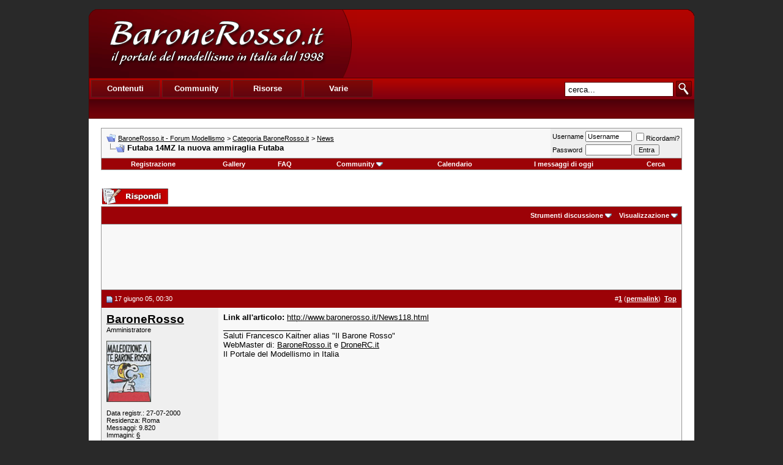

--- FILE ---
content_type: text/html; charset=UTF-8
request_url: https://www.baronerosso.it/forum/news/9404-futaba-14mz-la-nuova-ammiraglia-futaba.html
body_size: 10262
content:
<!DOCTYPE html PUBLIC "-//W3C//DTD XHTML 1.0 Transitional//EN" "http://www.w3.org/TR/xhtml1/DTD/xhtml1-transitional.dtd"> <html xmlns="http://www.w3.org/1999/xhtml" dir="ltr" lang="it_IT"> <head>
<base href="https://www.baronerosso.it/forum/" /><!--[if IE]></base><![endif]--> <link rel="canonical" href="https://www.baronerosso.it/forum/news/9404-futaba-14mz-la-nuova-ammiraglia-futaba.html" /> <link rel="stylesheet" href="https://www.baronerosso.it/css/br_v2_main.css" type="text/css" /> <script type="text/javascript">var base_url = "https://www.baronerosso.it/"</script> <script type="text/javascript" src="https://www.baronerosso.it/js/jquery.js"></script> <script type="text/javascript" src="https://www.baronerosso.it/js/h_pager.js"></script>  <script type="text/javascript" src="https://www.baronerosso.it/js/baronerosso_main.js"></script> <meta http-equiv="Content-Type" content="text/html; charset=UTF-8" /> <meta name="generator" content="vBulletin 3.8.11" /> <meta name="keywords" content="Futaba,14MZ,la,nuova,ammiraglia,Futaba, Futaba 14MZ la nuova ammiraglia Futaba, modellismo, modellismo rc, modellismo radiocomandato, modellismo dinamico, modellismo statico, modellismo aereo, negozi modellismo, aeromodellismo progetti, aeromodellismo elettrico, piani costruttivi, portale modellismo, aereomodellismo, elimodellismo, automodellismo, aerei, elicotteri, auto, barche, associazioni, community, elettronica modellismo, cnc, libri, radiocomandi, calendari manifestazioni, test prodotti, recensioni, principianti" /> <meta name="description" content="Link all&#39;articolo: http://www.baronerosso.it/News118.html" />  <style type="text/css" id="vbulletin_css">
/**
* vBulletin 3.8.11 CSS
* Style: 'Barone Standard'; Style ID: 3
*/
@import url("clientscript/vbulletin_css/style-5ce559fd-00003.css");
</style> <link rel="stylesheet" type="text/css" href="https://www.baronerosso.it/forum/clientscript/vbulletin_important.css?v=3811" />  <script type="text/javascript" src="https://www.baronerosso.it/forum/clientscript/yui/yahoo-dom-event/yahoo-dom-event.js?v=3811"></script> <script type="text/javascript" src="https://www.baronerosso.it/forum/clientscript/yui/connection/connection-min.js?v=3811"></script> <script type="text/javascript"> <!--
var SESSIONURL = "s=ab45676d13514e45080e8d41adb9ae89&";
var SECURITYTOKEN = "guest";
var IMGDIR_MISC = "/forum/images/misc";
var vb_disable_ajax = parseInt("2", 10);
// --> </script> <script type="text/javascript" src="https://www.baronerosso.it/forum/clientscript/vbulletin_global.js?v=3811"></script> <script type="text/javascript" src="https://www.baronerosso.it/forum/clientscript/vbulletin_menu.js?v=3811"></script> <link rel="alternate" type="application/rss+xml" title="BaroneRosso.it - Forum Modellismo RSS Feed" href="https://www.baronerosso.it/forum/external.php?type=RSS2" /> <link rel="alternate" type="application/rss+xml" title="BaroneRosso.it - Forum Modellismo - News - RSS Feed" href="https://www.baronerosso.it/forum/external.php?type=RSS2&amp;forumids=42" /> <script language="JavaScript1.2" src="https://www.baronerosso.it/forum/images/personal/api.js" type="text/javascript"></script> <script language="JavaScript1.2" src="https://www.baronerosso.it/forum/images/personal/menucode.js" type="text/javascript"></script> <script language="JavaScript1.2" src="https://www.baronerosso.it/forum/images/personal/menu.js" type="text/javascript"></script> <script async src="https://www.googletagmanager.com/gtag/js?id=UA-62503-2"></script> <script>
window.dataLayer = window.dataLayer || [];
function gtag(){dataLayer.push(arguments);}
gtag('js', new Date());
gtag('config', 'UA-62503-2', { 'anonymize_ip': true });
</script> <script async src="https://fundingchoicesmessages.google.com/i/pub-8177175804032142?ers=1" nonce="6L3eA_rxoJJr7AwjkaWrWg"></script><script nonce="6L3eA_rxoJJr7AwjkaWrWg">(function() {function signalGooglefcPresent() {if (!window.frames['googlefcPresent']) {if (document.body) {const iframe = document.createElement('iframe'); iframe.style = 'width: 0; height: 0; border: none; z-index: -1000; left: -1000px; top: -1000px;'; iframe.style.display = 'none'; iframe.name = 'googlefcPresent'; document.body.appendChild(iframe);} else {setTimeout(signalGooglefcPresent, 0);}}}signalGooglefcPresent();})();</script>  <link href="android-app://com.quoord.tapatalkpro.activity/tapatalk/www.baronerosso.it/forum?location=topic&amp;fid=42&amp;tid=9404&amp;channel=google-indexing" rel="alternate" /> <link href="ios-app://307880732/tapatalk/www.baronerosso.it/forum?location=topic&amp;fid=42&amp;tid=9404&amp;channel=google-indexing" rel="alternate" /> <link href="https://groups.tapatalk-cdn.com/static/manifest/manifest.json" rel="manifest"> <meta name="apple-itunes-app" content="app-id=307880732, affiliate-data=at=10lR7C, app-argument=tapatalk://www.baronerosso.it/forum?location=topic&fid=42&tid=9404" /> <title> Futaba 14MZ la nuova ammiraglia Futaba - BaroneRosso.it - Forum Modellismo</title> <script type="text/javascript" src="https://www.baronerosso.it/forum/clientscript/vbulletin_post_loader.js?v=3811"></script> <style type="text/css" id="vbulletin_showthread_css"> <!--
	
	#links div { white-space: nowrap; }
	#links img { vertical-align: middle; }
	--> </style> </head> <body onload=""> <a name="top"></a> <table border="0" width="990" cellpadding="0" cellspacing="0" align="center"  style="margin-top:15px"> <tr> <td> <div class="main_header"> <a href="https://www.baronerosso.it" title="BaroneRosso.it Homepage"><img src="https://www.baronerosso.it/img/t.gif"  width="410" height="110" class="left" border="0"></a> <div class="banner_468x60_forum left"> <script async src="https://pagead2.googlesyndication.com/pagead/js/adsbygoogle.js?client=ca-pub-8177175804032142"
     crossorigin="anonymous"></script>  <ins class="adsbygoogle"
     style="display:inline-block;width:468px;height:60px"
     data-ad-client="ca-pub-8177175804032142"
     data-ad-slot="6557269417"></ins> <script>
     (adsbygoogle = window.adsbygoogle || []).push({});
</script> </div></div> <div class="main_menu"> <div class="top_menu left" > <ul> <li><div onMouseOver="mh(1)" id="mh_1" class="mh">Contenuti</div></li> <li><div  onMouseOver="mh(2)" id="mh_2" class="mh">Community</div></li> <li><div  onMouseOver="mh(3)" id="mh_3" class="mh">Risorse</div></li> <li><div  onMouseOver="mh(4)" id="mh_4" class="mh">Varie</div></li> </ul> </div>  <img src="https://www.baronerosso.it/img/search.gif" class="right homesearch pointer" onClick="simple_search_submit()"> <div class="search right"><input type="text" name="search" value="cerca..." class="homesearch_input" onFocus="this.value=''" id="basic_search_field"></div> <div class="clear bottom_menu"> <div  id="bm_1" class="bm hidden"> <a href="https://www.baronerosso.it/" tile="Homepage">Homepage</a> <div class="sep">|</div> <a href="https://www.baronerosso.it/modellismo_news" tile="News">News</a> <div class="sep">|</div> <a href="https://www.baronerosso.it/modellismo_articoli" tile="Articoli">Articoli</a> <div class="sep">|</div> <a href="https://www.baronerosso.it/modellismo_recensioni" tile="Recensioni">Recensioni</a> <div class="sep">|</div> <a href="https://www.baronerosso.it/modellismo_video" tile="Video e Media">Video e media</a> </div> <div  id="bm_2" class="bm hidden"> <a href="https://www.baronerosso.it/forum" tile="Forum">Forum</a> <div class="sep">|</div> <a href="https://www.baronerosso.it/forum/calendar.php" tile="Calendario eventi">Calendario eventi</a> <div class="sep">|</div> <a href="https://www.baronerosso.it/gruppidimodellismo" tile="Mappa dei gruppi di modellismo">Mappa dei gruppi di modellismo</a> <div class="sep">|</div> <a href="https://www.baronerosso.it/modellismo_recensioni_utenti" tile="Recensioni degli utenti">Recensioni degli utenti</a> <div class="sep">|</div> <a href="https://www.baronerosso.it/forum/gallery" tile="Gallerie fotografiche">Gallerie fotografiche</a> </div> <div  id="bm_3" class="bm hidden"> <a href="https://www.baronerosso.it/info/show/835/Meteo" tile="Meteo">Meteo</a> <div class="sep">|</div> <a href="https://www.baronerosso.it/info/show/827/Newsletter" tile="Newsletter ">Newsletter</a> <div class="sep">|</div> <a href="https://www.baronerosso.it/info/show/828/FeedRSS" tile="Feed RSS">Feed RSS</a> <div class="sep">|</div> <a href="https://www.baronerosso.it/info/show/829/MappaDelSito" tile="Mappa del Sito">Mappa del sito</a> <div class="sep">|</div> <a href="https://www.baronerosso.it/search/simple_search/">Ricerca Contenuti</a> </div> <div  id="bm_4" class="bm hidden"> <a href="https://www.baronerosso.it/info/show/762/Redazione" tile="Redazione">Redazione</a> <div class="sep">|</div> <a href="https://www.baronerosso.it/info/show/763/Storia" tile="Storia">Storia</a> <div class="sep">|</div> <a href="https://www.baronerosso.it/info/show/764/Pubblicita" tile="Pubblicita">Pubblicit&agrave;</a> <div class="sep">|</div> <a href="https://www.baronerosso.it/info/show/765/Sponsorship" tile="Sponsorship">Sponsorship</a> <div class="sep">|</div> <a href="https://www.baronerosso.it/info/show/821/Supporta" tile="Supporta">Supporta</a> <div class="sep">|</div> <a href="https://www.baronerosso.it/info/show/766/Note legali" tile="Note legali">Note legali</a> <div class="sep">|</div> <a href="https://www.baronerosso.it/info/show/767/Privacy" tile="Privacy">Privacy</a> </div> </div> </div> </td> </tr> </table>    <div align="center"> <div class="page" style="width:990px; text-align:left"> <div style="padding:0px 20px 0px 20px" align="left"> <br />  <table class="tborder" cellpadding="8" cellspacing="0" border="0" width="100%" align="center"> <tr> <td class="alt1" width="100%"> <table cellpadding="0" cellspacing="0" border="0"> <tr valign="bottom"> <td><a href="https://www.baronerosso.it/forum/news/9404-futaba-14mz-la-nuova-ammiraglia-futaba.html#" onclick="history.back(1); return false;"><img src="/forum/images/misc/navbits_start.gif" alt="Torna indietro" border="0" /></a></td> <td>&nbsp;</td> <td width="100%"><span class="navbar"><a href="https://www.baronerosso.it/forum/" accesskey="1">BaroneRosso.it - Forum Modellismo</a></span> <span class="navbar">&gt; <a href="https://www.baronerosso.it/forum/categoria-baronerosso/">Categoria BaroneRosso.it</a></span> <span class="navbar">&gt; <a href="https://www.baronerosso.it/forum/news/">News</a></span> </td> </tr> <tr> <td class="navbar" style="font-size:10pt; padding-top:1px" colspan="3"><a href="https://www.baronerosso.it/forum/news/9404-futaba-14mz-la-nuova-ammiraglia-futaba.html"><img class="inlineimg" src="/forum/iconimages/news/futaba-14mz-la-nuova-ammiraglia-futaba_ltr.gif" alt="Futaba 14MZ la nuova ammiraglia Futaba" border="0" /></a> <strong>
	 Futaba 14MZ la nuova ammiraglia Futaba

</strong></td> </tr> </table> </td> <td class="alt2" nowrap="nowrap" style="padding:0px">  <form action="https://www.baronerosso.it/forum/login.php?do=login" method="post" onsubmit="md5hash(vb_login_password, vb_login_md5password, vb_login_md5password_utf, 0)"> <script type="text/javascript" src="https://www.baronerosso.it/forum/clientscript/vbulletin_md5.js?v=3811"></script> <table cellpadding="0" cellspacing="3" border="0"> <tr> <td class="smallfont" style="white-space: nowrap;"><label for="navbar_username">Username</label></td> <td><input type="text" class="bginput" style="font-size: 11px" name="vb_login_username" id="navbar_username" size="10" accesskey="u" tabindex="101" value="Username" onfocus="if (this.value == 'Username') this.value = '';" /></td> <td class="smallfont" nowrap="nowrap"><label for="cb_cookieuser_navbar"><input type="checkbox" name="cookieuser" value="1" tabindex="103" id="cb_cookieuser_navbar" accesskey="c" />Ricordami?</label></td> </tr> <tr> <td class="smallfont"><label for="navbar_password">Password</label></td> <td><input type="password" class="bginput" style="font-size: 11px" name="vb_login_password" id="navbar_password" size="10" tabindex="102" /></td> <td><input type="submit" class="button" value="Entra" tabindex="104" title="Inserisci i tuoi dati di autentificazione (Username e password) negli appositi spazi. Se non possiedi un account clicca sul tasto 'registrazione' per creare un nuovo profilo." accesskey="s" /></td> </tr> </table> <input type="hidden" name="s" value="ab45676d13514e45080e8d41adb9ae89" /> <input type="hidden" name="securitytoken" value="guest" /> <input type="hidden" name="do" value="login" /> <input type="hidden" name="vb_login_md5password" /> <input type="hidden" name="vb_login_md5password_utf" /> </form>  </td> </tr> </table>   <div class="tborder" style="padding:0px; border-top-width:0px"> <table cellpadding="0" cellspacing="0" border="0" width="100%" align="center"> <tr align="center"> <td class="vbmenu_control"><a href="https://www.baronerosso.it/forum/register.php" rel="nofollow">Registrazione</a></td> <td class="vbmenu_control"><a href="http://www.baronerosso.it/forum/gallery">Gallery</a></td> <td class="vbmenu_control"><a rel="help" href="https://www.baronerosso.it/forum/faq.php" accesskey="5">FAQ</a></td> <td class="vbmenu_control"><a id="community" href="https://www.baronerosso.it/forum/news/9404-futaba-14mz-la-nuova-ammiraglia-futaba.html?nojs=1#community" rel="nofollow" accesskey="6">Community</a> <script type="text/javascript"> vbmenu_register("community"); </script></td> <td class="vbmenu_control"><a href="https://www.baronerosso.it/forum/calendar.php">Calendario</a></td> <td class="vbmenu_control"><a href="https://www.baronerosso.it/forum/search.php?do=getdaily" accesskey="2">I messaggi di oggi</a></td> <td class="vbmenu_control"><a id="navbar_search" href="https://www.baronerosso.it/forum/search.php" accesskey="4" rel="nofollow">Cerca</a> </td> </tr> </table> </div>   <div align="center"><br /> </div> <br />   <div class="vbmenu_popup" id="community_menu" style="display:none;margin-top:3px" align="left"> <table cellpadding="4" cellspacing="1" border="0"> <tr><td class="thead">Community Links</td></tr> <tr><td class="vbmenu_option"><a href="https://www.baronerosso.it/forum/group.php">Social Groups</a></td></tr> <tr><td class="vbmenu_option"><a href="https://www.baronerosso.it/forum/album.php">Pictures &amp; Albums </a></td></tr> <tr><td class="vbmenu_option"><a href="https://www.baronerosso.it/forum/members/list/">Lista utenti</a></td></tr> </table> </div>   <div class="vbmenu_popup" id="navbar_search_menu" style="display:none;margin-top:3px" align="left"> <table cellpadding="4" cellspacing="1" border="0"> <tr> <td class="thead">Cerca nei Forums</td> </tr> <tr> <td class="vbmenu_option" title="nohilite"> <form action="https://www.baronerosso.it/forum/search.php?do=process" method="post"> <input type="hidden" name="do" value="process" /> <input type="hidden" name="quicksearch" value="1" /> <input type="hidden" name="childforums" value="1" /> <input type="hidden" name="exactname" value="1" /> <input type="hidden" name="s" value="ab45676d13514e45080e8d41adb9ae89" /> <input type="hidden" name="securitytoken" value="guest" /> <div><input type="text" class="bginput" name="query" size="25" tabindex="1001" /><input type="submit" class="button" value="Vai" tabindex="1004" /></div> <div style="margin-top:8px"> <label for="rb_nb_sp0"><input type="radio" name="showposts" value="0" id="rb_nb_sp0" tabindex="1002" checked="checked" />Show Threads</label>
						&nbsp;
						<label for="rb_nb_sp1"><input type="radio" name="showposts" value="1" id="rb_nb_sp1" tabindex="1003" />Show Posts</label> </div> </form> </td> </tr> <tr> <td class="vbmenu_option"><a href="https://www.baronerosso.it/forum/tags/" rel="nofollow">Tag Search</a></td> </tr> <tr> <td class="vbmenu_option"><a href="https://www.baronerosso.it/forum/search.php" accesskey="4" rel="nofollow">Ricerca avanzata</a></td> </tr> <tr> <td class="thead" align="left">Google&#8482; Search</td> </tr> <tr> <td class="vbmenu_option" title="nohilite"> <form action="http://www.google.com/cse" id="cse-search-box"> <div> <input type="hidden" name="cx" value="001113397302940106595:o61k3texd84" /> <input type="hidden" name="ie" value="UTF-8" /> <input type="text" name="q" size="31" /> <input type="submit" name="sa" value="Cerca" /> </div> </form> <script type="text/javascript" src="http://www.google.com/cse/brand?form=cse-search-box&lang=it"></script> </td> </tr><tr> <td class="thead">Cerca nella Gallery</td> </tr> <tr> <td class="vbmenu_option" title="nohilite"> <form action="http://www.baronerosso.it/forum/gallery/search.php" method="post"> <input name="s" type="hidden" value="ab45676d13514e45080e8d41adb9ae89" /> <input type="hidden" name="securitytoken" value="guest" /> <input name="do" type="hidden" value="searchresults" /> <input name="quicksearch" type="hidden" value="1" /> <input name="catids[]" type="hidden" value="0" /> <input class="bginput" name="string" size="25" type="text" /> <input type="submit" class="button" value="Vai"  /></form> </td> </tr> <tr> <td class="vbmenu_option"><a rel="nofollow" href="http://www.baronerosso.it/forum/gallery/search.php?ab45676d13514e45080e8d41adb9ae89">Ricerca avanzata</a></td> </tr> </table> </div>    <div class="vbmenu_popup" id="pagenav_menu" style="display:none"> <table cellpadding="4" cellspacing="1" border="0"> <tr> <td class="thead" nowrap="nowrap">Vai alla pagina...</td> </tr> <tr> <td class="vbmenu_option" title="nohilite"> <form action="https://www.baronerosso.it/forum/" method="get" onsubmit="return this.gotopage()" id="pagenav_form"> <input type="text" class="bginput" id="pagenav_itxt" style="font-size:11px" size="4" /> <input type="button" class="button" id="pagenav_ibtn" value="Vai" /> </form> </td> </tr> </table> </div>  <a name="poststop" id="poststop"></a>  <table cellpadding="0" cellspacing="0" border="0" width="100%" style="margin-bottom:3px"> <tr valign="bottom"> <td class="smallfont"><a href="https://www.baronerosso.it/forum/newreply.php?do=newreply&amp;noquote=1&amp;p=85200" rel="nofollow"><img src="/forum/images/buttons/reply.gif" alt="Rispondi" border="0" /></a></td> </tr> </table>   <table class="tborder" cellpadding="8" cellspacing="0" border="0" width="100%" align="center" style="border-bottom-width:0px"> <tr> <td class="tcat" width="100%"> <div class="smallfont">
		
		&nbsp;
		</div> </td> <td class="vbmenu_control" id="threadtools" nowrap="nowrap"> <a rel="nofollow" href="https://www.baronerosso.it/forum/news/9404-futaba-14mz-la-nuova-ammiraglia-futaba.html?nojs=1#goto_threadtools">Strumenti discussione</a> <script type="text/javascript"> vbmenu_register("threadtools"); </script> </td> <td class="vbmenu_control" id="displaymodes" nowrap="nowrap"> <a rel="nofollow" href="https://www.baronerosso.it/forum/news/9404-futaba-14mz-la-nuova-ammiraglia-futaba.html?nojs=1#goto_displaymodes">Visualizzazione</a> <script type="text/javascript"> vbmenu_register("displaymodes"); </script> </td> </tr> </table>  <table class="tborder" cellpadding="8" cellspacing="0" border="0" width="100%" align="center" style="border-bottom-width:0px"> <tr> <td class="alt1" align="center"> <script async src="https://pagead2.googlesyndication.com/pagead/js/adsbygoogle.js?client=ca-pub-8177175804032142"
     crossorigin="anonymous"></script>  <ins class="adsbygoogle"
     style="display:inline-block;width:728px;height:90px"
     data-ad-client="ca-pub-8177175804032142"
     data-ad-slot="2833469215"></ins> <script>
     (adsbygoogle = window.adsbygoogle || []).push({});
</script> </td> </tr>  </table>   </div> </div> </div>   <div id="posts">  <div align="center"> <div class="page" style="width:990px; text-align:left"> <div style="padding:0px 20px 0px 20px" align="left"> <div id="edit85200" style="padding:0px 0px 8px 0px"> <table id="post85200" class="tborder" cellpadding="8" cellspacing="0" border="0" width="100%" align="center"> <tr> <td class="thead" style="font-weight:normal; border: 0px solid #CCCCCC; border-right: 0px" >  <a name="post85200"><img class="inlineimg" src="/forum/images/statusicon/post_old.gif" alt="Vecchio" border="0" /></a>
			17 giugno 05, 00:30
			
			 </td> <td class="thead" style="font-weight:normal; border: 0px solid #CCCCCC; border-left: 0px" align="right">
			&nbsp;
			#<a href="https://www.baronerosso.it/forum/85200-post1.html" target="new" rel="nofollow" id="postcount85200" name="1"><strong>1</strong></a> (<b><a href="https://www.baronerosso.it/forum/news/9404-futaba-14mz-la-nuova-ammiraglia-futaba.html#post85200" title="Link to this Post">permalink</a></b>)

&nbsp;<a href="https://www.baronerosso.it/forum/news/9404-futaba-14mz-la-nuova-ammiraglia-futaba.html#top" onclick="self.scrollTo(0, 0); return false;"><strong>Top</strong></a> </td> </tr> <tr valign="top"> <td class="alt2" width="175" style="border: 0px solid #CCCCCC; border-top: 0px; border-bottom: 0px"> <div id="postmenu_85200"> <a rel="nofollow" class="bigusername" href="https://www.baronerosso.it/forum/members/1_baronerosso.html"><b>BaroneRosso</b></a> </div> <div class="smallfont">Amministratore</div> <div class="smallfont">
					&nbsp;<br /><a rel="nofollow" href="https://www.baronerosso.it/forum/members/1_baronerosso.html"><img src="https://www.baronerosso.it/forum/customavatars/avatar1_3.gif" width="73" height="100" alt="L'avatar di BaroneRosso" border="0" /></a> </div> <div class="smallfont">
				&nbsp;<br /> <div>Data registr.: 27-07-2000</div> <div>Residenza: Roma</div> <div>
					Messaggi: 9.820
				</div> <div>Immagini: <a rel="nofollow" href="http://www.baronerosso.it/forum/gallery/browseimages.php?do=member&amp;imageuser=1">6</a></div> <div> </div> </div> </td> <td class="alt1" id="td_post_85200" style="border-right: 0px solid #CCCCCC">  <div id="post_message_85200"> <b>Link all&#39;articolo:</b> <a href="http://www.baronerosso.it/News118.html" target="_blank">http://www.baronerosso.it/News118.html</a> </div>   <div>
				__________________<br />
				Saluti Francesco Kaitner alias &quot;Il Barone Rosso&quot;<br />
WebMaster di: <a href="http://www.baronerosso.it" target="_blank">BaroneRosso.it</a> e <a rel="nofollow" href="https://www.dronerc.it" target="_blank">DroneRC.it</a><br />
Il Portale del Modellismo in Italia
			</div>  </td> </tr> <tr> <td class="alt2" style="border: 0px solid #CCCCCC; border-top: 0px"> <img class="inlineimg" src="/forum/images/statusicon/user_offline.gif" alt="BaroneRosso non è collegato" border="0" />


		
		
		
		
		&nbsp;
	</td> <td class="alt1" align="right" style="border: 0px solid #CCCCCC; border-left: 0px; border-top: 0px">  <a href="https://www.baronerosso.it/forum/newreply.php?do=newreply&amp;p=85200" rel="nofollow"><img src="/forum/images/buttons/quote.gif" alt="Rispondi citando" border="0" /></a>  </td> </tr> </table>   </div> </div> </div> </div>  <div id="lastpost"></div></div>   <div align="center"> <div class="page" style="width:990px; text-align:left"> <div style="padding:0px 20px 0px 20px" align="left">   <table cellpadding="0" cellspacing="0" border="0" width="100%" style="margin-top:-5px"> <tr valign="top"> <td class="smallfont"><a href="https://www.baronerosso.it/forum/newreply.php?do=newreply&amp;noquote=1&amp;p=85200" rel="nofollow"><img src="/forum/images/buttons/reply.gif" alt="Rispondi" border="0" /></a></td> </tr> </table>   <br /> <table cellpadding="8" cellspacing="0" border="0" width="100%" class="tborder" align="center"> <tr> <td class="thead">Bookmarks</td> </tr> <tr> <td class="alt2" style="padding-top:0px"><div style="clear:both"></div><ul style="list-style-type:none; margin:0px; padding:0px"><li class="smallfont" style="width:25%; min-width:160px; float:left; margin-top:8px"> <a rel="nofollow" href="http://digg.com/submit?phrase=2&amp;url=https%3A%2F%2Fwww.baronerosso.it%2Fforum%2Fshowthread.php%3Ft%3D9404&amp;title=Futaba+14MZ+la+nuova+ammiraglia+Futaba" target="socialbookmark"><img src="/forum/images/misc/bookmarksite_digg.gif" border="0" alt="Submit Thread to Digg" class="inlineimg" /></a> <a rel="nofollow" href="http://digg.com/submit?phrase=2&amp;url=https%3A%2F%2Fwww.baronerosso.it%2Fforum%2Fshowthread.php%3Ft%3D9404&amp;title=Futaba+14MZ+la+nuova+ammiraglia+Futaba" target="socialbookmark" style="text-decoration:none">Digg</a> </li><li class="smallfont" style="width:25%; min-width:160px; float:left; margin-top:8px"> <a rel="nofollow" href="http://del.icio.us/post?url=https%3A%2F%2Fwww.baronerosso.it%2Fforum%2Fshowthread.php%3Ft%3D9404&amp;title=Futaba+14MZ+la+nuova+ammiraglia+Futaba" target="socialbookmark"><img src="/forum/images/misc/bookmarksite_delicious.gif" border="0" alt="Submit Thread to del.icio.us" class="inlineimg" /></a> <a rel="nofollow" href="http://del.icio.us/post?url=https%3A%2F%2Fwww.baronerosso.it%2Fforum%2Fshowthread.php%3Ft%3D9404&amp;title=Futaba+14MZ+la+nuova+ammiraglia+Futaba" target="socialbookmark" style="text-decoration:none">del.icio.us</a> </li><li class="smallfont" style="width:25%; min-width:160px; float:left; margin-top:8px"> <a rel="nofollow" href="http://www.facebook.com/sharer.php?u=https%3A%2F%2Fwww.baronerosso.it%2Fforum%2Fshowthread.php%3Ft%3D9404&amp;title=Futaba+14MZ+la+nuova+ammiraglia+Futaba" target="socialbookmark"><img src="/forum/images/misc/bookmarksite_facebook.gif" border="0" alt="Submit Thread to Facebook" class="inlineimg" /></a> <a rel="nofollow" href="http://www.facebook.com/sharer.php?u=https%3A%2F%2Fwww.baronerosso.it%2Fforum%2Fshowthread.php%3Ft%3D9404&amp;title=Futaba+14MZ+la+nuova+ammiraglia+Futaba" target="socialbookmark" style="text-decoration:none">Facebook</a> </li><li class="smallfont" style="width:25%; min-width:160px; float:left; margin-top:8px"> <a rel="nofollow" href="http://www.google.com/bookmarks/mark?op=edit&amp;output=popup&amp;bkmk=https%3A%2F%2Fwww.baronerosso.it%2Fforum%2Fshowthread.php%3Ft%3D9404&amp;title=Futaba+14MZ+la+nuova+ammiraglia+Futaba" target="socialbookmark"><img src="/forum/images/misc/bookmarksite_google.gif" border="0" alt="Submit Thread to Google" class="inlineimg" /></a> <a rel="nofollow" href="http://www.google.com/bookmarks/mark?op=edit&amp;output=popup&amp;bkmk=https%3A%2F%2Fwww.baronerosso.it%2Fforum%2Fshowthread.php%3Ft%3D9404&amp;title=Futaba+14MZ+la+nuova+ammiraglia+Futaba" target="socialbookmark" style="text-decoration:none">Google</a> </li></ul><div style="clear:both"></div></td> </tr> </table>  <br />  <div align="center"> <script async src="https://pagead2.googlesyndication.com/pagead/js/adsbygoogle.js?client=ca-pub-8177175804032142"
     crossorigin="anonymous"></script>  <ins class="adsbygoogle"
     style="display:inline-block;width:728px;height:90px"
     data-ad-client="ca-pub-8177175804032142"
     data-ad-slot="2833469215"></ins> <script>
     (adsbygoogle = window.adsbygoogle || []).push({});
</script> <br />  <script type="text/javascript" src="https://www.baronerosso.it/forum/clientscript/vbulletin_lightbox.js?v=3811"></script> <script type="text/javascript"> <!--
	vBulletin.register_control("vB_Lightbox_Container", "posts", 1);
	//--> </script>   <br /> <div class="smallfont" align="center"> <strong>&laquo;</strong> <a href="https://www.baronerosso.it/forum/news/9404-futaba-14mz-la-nuova-ammiraglia-futaba-prev-thread.html" rel="nofollow">Discussione precedente</a>
			|
			<a href="https://www.baronerosso.it/forum/news/9404-futaba-14mz-la-nuova-ammiraglia-futaba-next-thread.html" rel="nofollow">Prossima discussione</a> <strong>&raquo;</strong> </div>   <br />  <div class="vbmenu_popup" id="threadtools_menu" style="display:none"> <form action="https://www.baronerosso.it/forum/postings.php?t=9404&amp;pollid=" method="post" name="threadadminform"> <table cellpadding="4" cellspacing="1" border="0"> <tr> <td class="thead">Strumenti discussione<a name="goto_threadtools"></a></td> </tr> <tr> <td class="vbmenu_option"><img class="inlineimg" src="/forum/images/buttons/printer.gif" alt="Visualizza versione stampabile" /> <a href="https://www.baronerosso.it/forum/news/9404-futaba-14mz-la-nuova-ammiraglia-futaba-print.html" accesskey="3" rel="nofollow">Visualizza versione stampabile</a></td> </tr> <tr> <td class="vbmenu_option"><img class="inlineimg" src="/forum/images/buttons/sendtofriend.gif" alt="Invia questa pagina via e-mail" /> <a href="https://www.baronerosso.it/forum/sendmessage.php?do=sendtofriend&amp;t=9404" rel="nofollow">Invia questa pagina via e-mail</a></td> </tr> </table> </form> </div>    <div class="vbmenu_popup" id="displaymodes_menu" style="display:none"> <table cellpadding="4" cellspacing="1" border="0"> <tr> <td class="thead">Visualizzazione<a name="goto_displaymodes"></a></td> </tr> <tr> <td class="vbmenu_option" title="nohilite"><img class="inlineimg" src="/forum/images/buttons/mode_linear.gif" alt="Modalità lineare" /> <strong>Modalità lineare</strong></td> </tr> <tr> <td class="vbmenu_option"><img class="inlineimg" src="/forum/images/buttons/mode_hybrid.gif" alt="Modalità ibrido" /> <a rel="nofollow" href="https://www.baronerosso.it/forum/news/9404-futaba-14mz-la-nuova-ammiraglia-futaba.html?mode=hybrid">Modalità ibrida</a></td> </tr> <tr> <td class="vbmenu_option"><img class="inlineimg" src="/forum/images/buttons/mode_threaded.gif" alt="Modalità elencata" /> <a rel="nofollow" href="https://www.baronerosso.it/forum/news/9404-futaba-14mz-la-nuova-ammiraglia-futaba.html?mode=threaded#post85200">Modalità elencata</a></td> </tr> </table> </div>      <table cellpadding="0" cellspacing="0" border="0" width="100%" align="center"> <tr valign="bottom"> <td width="100%" valign="top"> <table class="tborder" cellpadding="8" cellspacing="0" border="0" width="210"> <thead> <tr> <td class="thead"> <a style="float:right" href="https://www.baronerosso.it/forum/news/9404-futaba-14mz-la-nuova-ammiraglia-futaba.html#top" onclick="return toggle_collapse('forumrules')"><img id="collapseimg_forumrules" src="/forum/images/buttons/collapse_thead.gif" alt="" border="0" /></a>
		Regole di scrittura
	</td> </tr> </thead> <tbody id="collapseobj_forumrules" style=""> <tr> <td class="alt1" nowrap="nowrap"><div class="smallfont"> <div><strong>Non puoi</strong> creare nuove discussioni</div> <div><strong>Non puoi</strong> rispondere alle discussioni</div> <div><strong>Non puoi</strong> inserire allegati</div> <div><strong>Non puoi</strong> modificare i tuoi messaggi</div> <hr /> <div><a rel="nofollow" href="https://www.baronerosso.it/forum/misc.php?do=bbcode" target="_blank">BB code</a> è <strong>Attivato</strong></div> <div>Le <a rel="nofollow" href="https://www.baronerosso.it/forum/misc.php?do=showsmilies" target="_blank">faccine</a> sono <strong>Attivato</strong></div> <div>Il codice <a rel="nofollow" href="https://www.baronerosso.it/forum/misc.php?do=bbcode#imgcode" target="_blank">[IMG]</a> è <strong>Attivato</strong></div> <div>Il codice HTML è <strong>Disattivato</strong></div><div><a rel="nofollow" href="https://www.baronerosso.it/forum/misc.php?do=linkbacks#trackbacks" target="_blank">Trackbacks</a> è <strong>Disattivato</strong></div> <div><a rel="nofollow" href="https://www.baronerosso.it/forum/misc.php?do=linkbacks#pingbacks" target="_blank">Pingbacks</a> è <strong>Disattivato</strong></div> <div><a rel="nofollow" href="https://www.baronerosso.it/forum/misc.php?do=linkbacks#refbacks" target="_blank">Refbacks</a> è <strong>Disattivato</strong></div> <hr /> <div><a rel="nofollow" href="https://www.baronerosso.it/forum/misc.php?do=showrules" target="_blank">Regolamento Forum</a></div> </div></td> </tr> </tbody> </table> </td> <td class="smallfont" align="right"> <table cellpadding="0" cellspacing="0" border="0"> <tr> <td> </td> </tr> </table> </td> </tr> </table>  <br /> <table class="tborder" cellpadding="8" cellspacing="0" border="0" width="100%" align="center"> <thead> <tr> <td class="tcat" width="100%" colspan="5"> <a style="float:right" href="https://www.baronerosso.it/forum/news/9404-futaba-14mz-la-nuova-ammiraglia-futaba.html#top" onclick="return toggle_collapse('similarthreads')"><img id="collapseimg_similarthreads" src="/forum/images/buttons/collapse_tcat.gif" alt="" border="0" /></a>
			Discussioni simili<a name="similarthreads"></a> </td> </tr> </thead> <tbody id="collapseobj_similarthreads" style=""> <tr class="thead" align="center"> <td class="thead" width="40%">Discussione</td> <td class="thead" width="15%" nowrap="nowrap">Autore discussione</td> <td class="thead" width="20%">Forum</td> <td class="thead" width="5%">Commenti</td> <td class="thead" width="20%">Ultimo Commento</td> </tr> <tr> <td class="alt1" align="left"> <span class="smallfont"> <a href="https://www.baronerosso.it/forum/radiocomandi/61151-trovare-modulo-72-mhz-per-futaba-t12-14mz.html" title="Qualcuno sa dirmi dove nel mondo è possibile acquistare un modulo per la Futaba T14MZ in banda 72mHz? 
Pare siano introvabili... 
Towerhobbies ne ha...">trovare modulo 72 mHz per futaba T12/14mz</a></span> </td> <td class="alt2" nowrap="nowrap"><span class="smallfont">Marco m&amp;m</span></td> <td class="alt1" nowrap="nowrap"><span class="smallfont">Radiocomandi</span></td> <td class="alt2" align="center"><span class="smallfont">20</span></td> <td class="alt1" align="right"><span class="smallfont">16 agosto 11 <span class="time">17:26</span></span></td> </tr> <tr> <td class="alt1" align="left"> <span class="smallfont"> <a href="https://www.baronerosso.it/forum/radiocomandi/44446-futaba-14mz-come-vi-trovate.html" title="Volevo sapere se la radio vi sembra che consumi  un pò troppo, e quante ore riuscite a fare prima di ricaricarla. 
 
 
Il Display vi sembra...">Futaba 14MZ come vi trovate?</a></span> </td> <td class="alt2" nowrap="nowrap"><span class="smallfont">TRUCETA</span></td> <td class="alt1" nowrap="nowrap"><span class="smallfont">Radiocomandi</span></td> <td class="alt2" align="center"><span class="smallfont">4</span></td> <td class="alt1" align="right"><span class="smallfont">10 febbraio 07 <span class="time">00:31</span></span></td> </tr> <tr> <td class="alt1" align="left"> <span class="smallfont"> <a href="https://www.baronerosso.it/forum/radiocomandi/29715-futaba-14mz.html" title="ciao qualcuno sa se esiste un caricabatterie oppure un cavo per collegare direttamente la t 14 senza togliere le batterie ciao grazie ivan">futaba 14mz</a></span> </td> <td class="alt2" nowrap="nowrap"><span class="smallfont">biopresto75</span></td> <td class="alt1" nowrap="nowrap"><span class="smallfont">Radiocomandi</span></td> <td class="alt2" align="center"><span class="smallfont">4</span></td> <td class="alt1" align="right"><span class="smallfont">12 luglio 06 <span class="time">19:59</span></span></td> </tr> <tr> <td class="alt1" align="left"> <span class="smallfont"> <a href="https://www.baronerosso.it/forum/elimodellismo-motore-elettrico/9660-futaba-14mz-chi-l-ha-provata.html" title="Eh si, la radio più ambita del momento è ormai oggetto di desideri di molti piloti aereo/eli-modellisti eppure qualcosa non mi convince per il...">Futaba 14mz... chi l&#39;ha provata?</a></span> </td> <td class="alt2" nowrap="nowrap"><span class="smallfont">Kymera76</span></td> <td class="alt1" nowrap="nowrap"><span class="smallfont">Elimodellismo Motore Elettrico</span></td> <td class="alt2" align="center"><span class="smallfont">9</span></td> <td class="alt1" align="right"><span class="smallfont">22 giugno 05 <span class="time">15:21</span></span></td> </tr> </tbody> </table> <br /> <br />  <div align="center"> <script async src="https://pagead2.googlesyndication.com/pagead/js/adsbygoogle.js?client=ca-pub-8177175804032142"
     crossorigin="anonymous"></script>  <ins class="adsbygoogle"
     style="display:inline-block;width:728px;height:90px"
     data-ad-client="ca-pub-8177175804032142"
     data-ad-slot="2833469215"></ins> <script>
     (adsbygoogle = window.adsbygoogle || []).push({});
</script> </div> <br /> <div class="smallfont" align="center">Tutti gli orari sono GMT +2. Adesso sono le <span class="time">18:13</span>.</div> <br /> </div> </div> </div>   <form action="https://www.baronerosso.it/forum/" method="get" style="clear:left"> <table cellpadding="8" cellspacing="0" border="0" width="990" class="page" align="center"> <tr> <td class="tfoot"> <select name="styleid" onchange="switch_id(this, 'style')"> <optgroup label="Seleziona stile"> <option value="3" class="" selected="selected">-- Barone Standard</option> <option value="5" class="" >---- Barone Wide</option> </optgroup> </select> </td> <td class="tfoot"> <select name="langid" onchange="switch_id(this, 'lang')"> <optgroup label="Seleziona lingua"> <option value="1" class="" >-- English (US)</option> <option value="2" class="" selected="selected">-- Italiano</option> </optgroup> </select> </td> <td class="tfoot" align="right" width="100%"> <div class="smallfont"> <strong> <a href="https://www.baronerosso.it/forum/sendmessage.php" rel="nofollow" accesskey="9">Contatta staff</a> -
				<a href="https://www.baronerosso.it">Home</a> -
				
				
				<a href="https://www.baronerosso.it/forum/archive/index.php/">Archivio</a> -
				
				<a href="https://www.baronerosso.it/info/show/766/Note%20legali">Privacy</a> -
				
				<a href="https://www.baronerosso.it/forum/news/9404-futaba-14mz-la-nuova-ammiraglia-futaba.html#top" onclick="self.scrollTo(0, 0); return false;">Top</a> </strong> </div> </td> </tr> </table> <center> <div align="center" style="background: #fff; width: 990px;"> <div class="smallfont" align="center" style="padding: 15px"> <br /> <div align="center"> <div class="smallfont" align="center"> 
	Basato su: vBulletin versione 3.8.11<br />Copyright &copy;2000 - 2026, Jelsoft Enterprises Ltd.
	 </div> <div class="smallfont" align="center">  

	E' vietata la riproduzione, anche solo in parte, di contenuti e grafica. Copyright 1998/2019 - <a rel="nofollow" href="https://www.kbits.it" target="_blank">K-Bits</a> P.I. 09395831002
	</div> </div> </center> </form> <script type="text/javascript"> <!--
	// Main vBulletin Javascript Initialization
	vBulletin_init();
//--> </script>  <div style="display:none">   </div> 
<script type="text/javascript">
//<![CDATA[

window.orig_onload = window.onload;
window.onload = function() {
var cpost=document.location.hash.substring(1);var cpost2='';if(cpost){ var ispost=cpost.substring(0,4)=='post';if(ispost)cpost2='post_'+cpost.substring(4);if((cobj = fetch_object(cpost))||(cobj = fetch_object(cpost2))){cobj.scrollIntoView(true);}else if(ispost){cpostno = cpost.substring(4,cpost.length);if(parseInt(cpostno)>0){location.replace('https://www.baronerosso.it/forum/showthread.php?p='+cpostno);};} }

if(typeof window.orig_onload == "function") window.orig_onload();
}

//]]>
</script>
</body> </html>

--- FILE ---
content_type: text/html; charset=utf-8
request_url: https://www.google.com/recaptcha/api2/aframe
body_size: 267
content:
<!DOCTYPE HTML><html><head><meta http-equiv="content-type" content="text/html; charset=UTF-8"></head><body><script nonce="8ME4Egk8Y269DFmJIUcafg">/** Anti-fraud and anti-abuse applications only. See google.com/recaptcha */ try{var clients={'sodar':'https://pagead2.googlesyndication.com/pagead/sodar?'};window.addEventListener("message",function(a){try{if(a.source===window.parent){var b=JSON.parse(a.data);var c=clients[b['id']];if(c){var d=document.createElement('img');d.src=c+b['params']+'&rc='+(localStorage.getItem("rc::a")?sessionStorage.getItem("rc::b"):"");window.document.body.appendChild(d);sessionStorage.setItem("rc::e",parseInt(sessionStorage.getItem("rc::e")||0)+1);localStorage.setItem("rc::h",'1768752801225');}}}catch(b){}});window.parent.postMessage("_grecaptcha_ready", "*");}catch(b){}</script></body></html>

--- FILE ---
content_type: application/javascript; charset=utf-8
request_url: https://fundingchoicesmessages.google.com/f/AGSKWxWak3Bs779nwtj8ytdXRXpFGnsINWVndEz03d7Kvtslh9Thplti8yibp90oXCaiwABJhEZGBDVZ4y73u-5vpDTI_0NANIzKDMfg_EleOBg0fyv3Mj4yRuO_Cv_lW_WWORlhWjp-D1HpHEzeeqHLhMWEGwvhxQ-0zAw5s_eGKDUarjLnvINaOZlCHjA2/_/idleAd._video_ads/-page-ad./resources/ad._sidebar_ad.
body_size: -1293
content:
window['0d2d723b-3b38-404d-8019-1a95ae175f80'] = true;